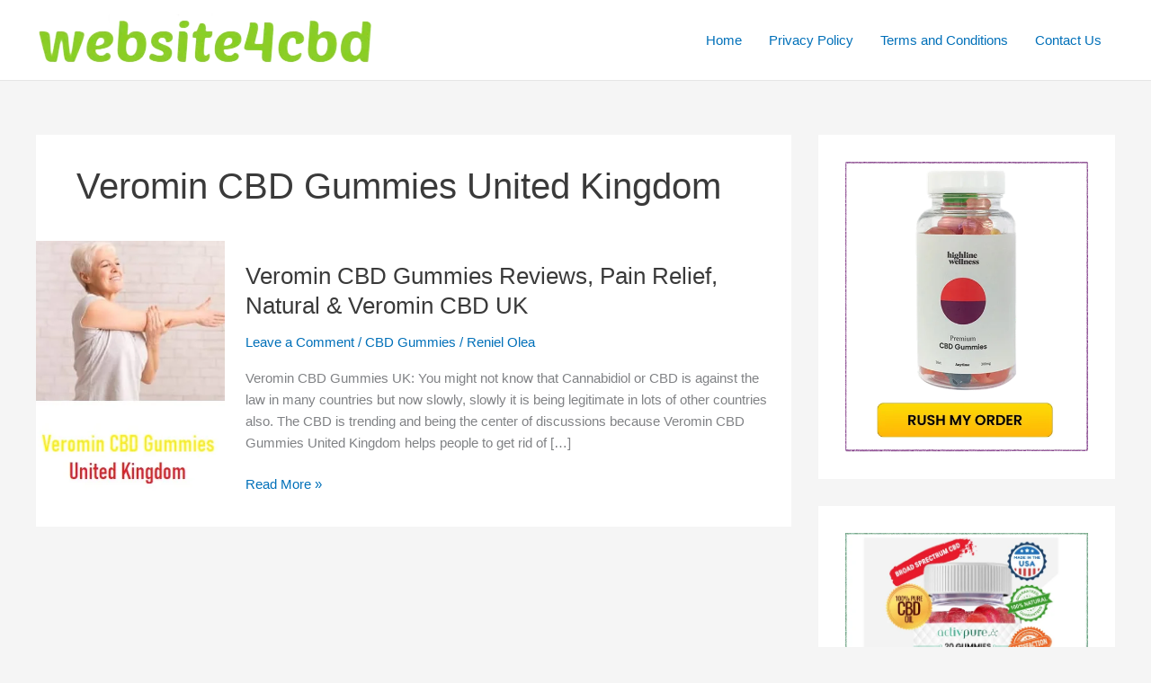

--- FILE ---
content_type: text/html; charset=utf-8
request_url: https://www.google.com/recaptcha/api2/aframe
body_size: 267
content:
<!DOCTYPE HTML><html><head><meta http-equiv="content-type" content="text/html; charset=UTF-8"></head><body><script nonce="8Ec4TxYoYmEH-E_BnJfASw">/** Anti-fraud and anti-abuse applications only. See google.com/recaptcha */ try{var clients={'sodar':'https://pagead2.googlesyndication.com/pagead/sodar?'};window.addEventListener("message",function(a){try{if(a.source===window.parent){var b=JSON.parse(a.data);var c=clients[b['id']];if(c){var d=document.createElement('img');d.src=c+b['params']+'&rc='+(localStorage.getItem("rc::a")?sessionStorage.getItem("rc::b"):"");window.document.body.appendChild(d);sessionStorage.setItem("rc::e",parseInt(sessionStorage.getItem("rc::e")||0)+1);localStorage.setItem("rc::h",'1769071635390');}}}catch(b){}});window.parent.postMessage("_grecaptcha_ready", "*");}catch(b){}</script></body></html>